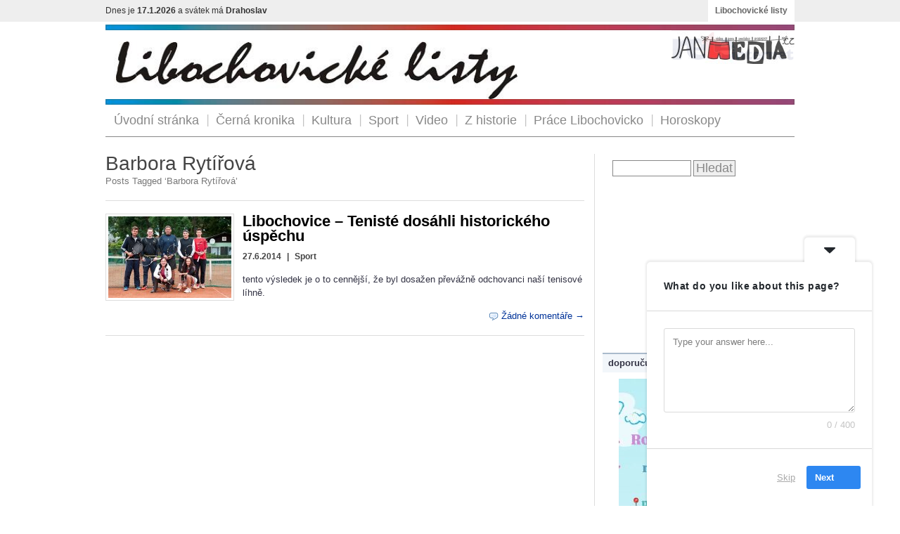

--- FILE ---
content_type: text/html; charset=UTF-8
request_url: http://libochovickelisty.cz/tema/barbora-rytirova
body_size: 13134
content:
<!DOCTYPE html PUBLIC "-//W3C//DTD XHTML 1.0 Transitional//EN" "http://www.w3.org/TR/xhtml1/DTD/xhtml1-transitional.dtd">
<html xmlns="http://www.w3.org/1999/xhtml" dir="ltr">

<head profile="http://gmpg.org/xfn/11">
	<meta http-equiv="Content-Type" content="text/html; charset=UTF-8" />
	<link rel="stylesheet" href="http://libochovickelisty.cz/wp-content/themes/simple-magazine/style.css" type="text/css" media="screen" />
	<link rel="pingback" href="http://libochovickelisty.cz/xmlrpc.php" />
	<link rel="alternate" type="application/rss+xml" title="Libochovické listy RSS Feed" href="http://libochovickelisty.cz/feed" />
	
	<style>img:is([sizes="auto" i], [sizes^="auto," i]) { contain-intrinsic-size: 3000px 1500px }</style>
	
		<!-- All in One SEO 4.8.7 - aioseo.com -->
		<title>Barbora Rytířová - Libochovické listy</title>
	<meta name="robots" content="max-image-preview:large" />
	<link rel="canonical" href="http://libochovickelisty.cz/tema/barbora-rytirova" />
	<meta name="generator" content="All in One SEO (AIOSEO) 4.8.7" />
		<script type="application/ld+json" class="aioseo-schema">
			{"@context":"https:\/\/schema.org","@graph":[{"@type":"BreadcrumbList","@id":"http:\/\/libochovickelisty.cz\/tema\/barbora-rytirova#breadcrumblist","itemListElement":[{"@type":"ListItem","@id":"http:\/\/libochovickelisty.cz#listItem","position":1,"name":"Home","item":"http:\/\/libochovickelisty.cz","nextItem":{"@type":"ListItem","@id":"http:\/\/libochovickelisty.cz\/tema\/barbora-rytirova#listItem","name":"Barbora Ryt\u00ed\u0159ov\u00e1"}},{"@type":"ListItem","@id":"http:\/\/libochovickelisty.cz\/tema\/barbora-rytirova#listItem","position":2,"name":"Barbora Ryt\u00ed\u0159ov\u00e1","previousItem":{"@type":"ListItem","@id":"http:\/\/libochovickelisty.cz#listItem","name":"Home"}}]},{"@type":"CollectionPage","@id":"http:\/\/libochovickelisty.cz\/tema\/barbora-rytirova#collectionpage","url":"http:\/\/libochovickelisty.cz\/tema\/barbora-rytirova","name":"Barbora Ryt\u00ed\u0159ov\u00e1 - Libochovick\u00e9 listy","inLanguage":"cs-CZ","isPartOf":{"@id":"http:\/\/libochovickelisty.cz\/#website"},"breadcrumb":{"@id":"http:\/\/libochovickelisty.cz\/tema\/barbora-rytirova#breadcrumblist"}},{"@type":"Organization","@id":"http:\/\/libochovickelisty.cz\/#organization","name":"Libochovick\u00e9 listy","description":"co je nov\u00e9ho na Libochovicku","url":"http:\/\/libochovickelisty.cz\/"},{"@type":"WebSite","@id":"http:\/\/libochovickelisty.cz\/#website","url":"http:\/\/libochovickelisty.cz\/","name":"Libochovick\u00e9 listy","description":"co je nov\u00e9ho na Libochovicku","inLanguage":"cs-CZ","publisher":{"@id":"http:\/\/libochovickelisty.cz\/#organization"}}]}
		</script>
		<!-- All in One SEO -->

<link rel="alternate" type="application/rss+xml" title="Libochovické listy &raquo; RSS pro štítek Barbora Rytířová" href="http://libochovickelisty.cz/tema/barbora-rytirova/feed" />
		<!-- This site uses the Google Analytics by MonsterInsights plugin v9.8.0 - Using Analytics tracking - https://www.monsterinsights.com/ -->
							<script src="//www.googletagmanager.com/gtag/js?id=G-VZ1KP0RKQH"  data-cfasync="false" data-wpfc-render="false" type="text/javascript" async></script>
			<script data-cfasync="false" data-wpfc-render="false" type="text/javascript">
				var mi_version = '9.8.0';
				var mi_track_user = true;
				var mi_no_track_reason = '';
								var MonsterInsightsDefaultLocations = {"page_location":"http:\/\/libochovickelisty.cz\/tema\/barbora-rytirova\/"};
								if ( typeof MonsterInsightsPrivacyGuardFilter === 'function' ) {
					var MonsterInsightsLocations = (typeof MonsterInsightsExcludeQuery === 'object') ? MonsterInsightsPrivacyGuardFilter( MonsterInsightsExcludeQuery ) : MonsterInsightsPrivacyGuardFilter( MonsterInsightsDefaultLocations );
				} else {
					var MonsterInsightsLocations = (typeof MonsterInsightsExcludeQuery === 'object') ? MonsterInsightsExcludeQuery : MonsterInsightsDefaultLocations;
				}

								var disableStrs = [
										'ga-disable-G-VZ1KP0RKQH',
									];

				/* Function to detect opted out users */
				function __gtagTrackerIsOptedOut() {
					for (var index = 0; index < disableStrs.length; index++) {
						if (document.cookie.indexOf(disableStrs[index] + '=true') > -1) {
							return true;
						}
					}

					return false;
				}

				/* Disable tracking if the opt-out cookie exists. */
				if (__gtagTrackerIsOptedOut()) {
					for (var index = 0; index < disableStrs.length; index++) {
						window[disableStrs[index]] = true;
					}
				}

				/* Opt-out function */
				function __gtagTrackerOptout() {
					for (var index = 0; index < disableStrs.length; index++) {
						document.cookie = disableStrs[index] + '=true; expires=Thu, 31 Dec 2099 23:59:59 UTC; path=/';
						window[disableStrs[index]] = true;
					}
				}

				if ('undefined' === typeof gaOptout) {
					function gaOptout() {
						__gtagTrackerOptout();
					}
				}
								window.dataLayer = window.dataLayer || [];

				window.MonsterInsightsDualTracker = {
					helpers: {},
					trackers: {},
				};
				if (mi_track_user) {
					function __gtagDataLayer() {
						dataLayer.push(arguments);
					}

					function __gtagTracker(type, name, parameters) {
						if (!parameters) {
							parameters = {};
						}

						if (parameters.send_to) {
							__gtagDataLayer.apply(null, arguments);
							return;
						}

						if (type === 'event') {
														parameters.send_to = monsterinsights_frontend.v4_id;
							var hookName = name;
							if (typeof parameters['event_category'] !== 'undefined') {
								hookName = parameters['event_category'] + ':' + name;
							}

							if (typeof MonsterInsightsDualTracker.trackers[hookName] !== 'undefined') {
								MonsterInsightsDualTracker.trackers[hookName](parameters);
							} else {
								__gtagDataLayer('event', name, parameters);
							}
							
						} else {
							__gtagDataLayer.apply(null, arguments);
						}
					}

					__gtagTracker('js', new Date());
					__gtagTracker('set', {
						'developer_id.dZGIzZG': true,
											});
					if ( MonsterInsightsLocations.page_location ) {
						__gtagTracker('set', MonsterInsightsLocations);
					}
										__gtagTracker('config', 'G-VZ1KP0RKQH', {"forceSSL":"true"} );
										window.gtag = __gtagTracker;										(function () {
						/* https://developers.google.com/analytics/devguides/collection/analyticsjs/ */
						/* ga and __gaTracker compatibility shim. */
						var noopfn = function () {
							return null;
						};
						var newtracker = function () {
							return new Tracker();
						};
						var Tracker = function () {
							return null;
						};
						var p = Tracker.prototype;
						p.get = noopfn;
						p.set = noopfn;
						p.send = function () {
							var args = Array.prototype.slice.call(arguments);
							args.unshift('send');
							__gaTracker.apply(null, args);
						};
						var __gaTracker = function () {
							var len = arguments.length;
							if (len === 0) {
								return;
							}
							var f = arguments[len - 1];
							if (typeof f !== 'object' || f === null || typeof f.hitCallback !== 'function') {
								if ('send' === arguments[0]) {
									var hitConverted, hitObject = false, action;
									if ('event' === arguments[1]) {
										if ('undefined' !== typeof arguments[3]) {
											hitObject = {
												'eventAction': arguments[3],
												'eventCategory': arguments[2],
												'eventLabel': arguments[4],
												'value': arguments[5] ? arguments[5] : 1,
											}
										}
									}
									if ('pageview' === arguments[1]) {
										if ('undefined' !== typeof arguments[2]) {
											hitObject = {
												'eventAction': 'page_view',
												'page_path': arguments[2],
											}
										}
									}
									if (typeof arguments[2] === 'object') {
										hitObject = arguments[2];
									}
									if (typeof arguments[5] === 'object') {
										Object.assign(hitObject, arguments[5]);
									}
									if ('undefined' !== typeof arguments[1].hitType) {
										hitObject = arguments[1];
										if ('pageview' === hitObject.hitType) {
											hitObject.eventAction = 'page_view';
										}
									}
									if (hitObject) {
										action = 'timing' === arguments[1].hitType ? 'timing_complete' : hitObject.eventAction;
										hitConverted = mapArgs(hitObject);
										__gtagTracker('event', action, hitConverted);
									}
								}
								return;
							}

							function mapArgs(args) {
								var arg, hit = {};
								var gaMap = {
									'eventCategory': 'event_category',
									'eventAction': 'event_action',
									'eventLabel': 'event_label',
									'eventValue': 'event_value',
									'nonInteraction': 'non_interaction',
									'timingCategory': 'event_category',
									'timingVar': 'name',
									'timingValue': 'value',
									'timingLabel': 'event_label',
									'page': 'page_path',
									'location': 'page_location',
									'title': 'page_title',
									'referrer' : 'page_referrer',
								};
								for (arg in args) {
																		if (!(!args.hasOwnProperty(arg) || !gaMap.hasOwnProperty(arg))) {
										hit[gaMap[arg]] = args[arg];
									} else {
										hit[arg] = args[arg];
									}
								}
								return hit;
							}

							try {
								f.hitCallback();
							} catch (ex) {
							}
						};
						__gaTracker.create = newtracker;
						__gaTracker.getByName = newtracker;
						__gaTracker.getAll = function () {
							return [];
						};
						__gaTracker.remove = noopfn;
						__gaTracker.loaded = true;
						window['__gaTracker'] = __gaTracker;
					})();
									} else {
										console.log("");
					(function () {
						function __gtagTracker() {
							return null;
						}

						window['__gtagTracker'] = __gtagTracker;
						window['gtag'] = __gtagTracker;
					})();
									}
			</script>
			
							<!-- / Google Analytics by MonsterInsights -->
		<script type="text/javascript">
/* <![CDATA[ */
window._wpemojiSettings = {"baseUrl":"https:\/\/s.w.org\/images\/core\/emoji\/16.0.1\/72x72\/","ext":".png","svgUrl":"https:\/\/s.w.org\/images\/core\/emoji\/16.0.1\/svg\/","svgExt":".svg","source":{"concatemoji":"http:\/\/libochovickelisty.cz\/wp-includes\/js\/wp-emoji-release.min.js?ver=6.8.2"}};
/*! This file is auto-generated */
!function(s,n){var o,i,e;function c(e){try{var t={supportTests:e,timestamp:(new Date).valueOf()};sessionStorage.setItem(o,JSON.stringify(t))}catch(e){}}function p(e,t,n){e.clearRect(0,0,e.canvas.width,e.canvas.height),e.fillText(t,0,0);var t=new Uint32Array(e.getImageData(0,0,e.canvas.width,e.canvas.height).data),a=(e.clearRect(0,0,e.canvas.width,e.canvas.height),e.fillText(n,0,0),new Uint32Array(e.getImageData(0,0,e.canvas.width,e.canvas.height).data));return t.every(function(e,t){return e===a[t]})}function u(e,t){e.clearRect(0,0,e.canvas.width,e.canvas.height),e.fillText(t,0,0);for(var n=e.getImageData(16,16,1,1),a=0;a<n.data.length;a++)if(0!==n.data[a])return!1;return!0}function f(e,t,n,a){switch(t){case"flag":return n(e,"\ud83c\udff3\ufe0f\u200d\u26a7\ufe0f","\ud83c\udff3\ufe0f\u200b\u26a7\ufe0f")?!1:!n(e,"\ud83c\udde8\ud83c\uddf6","\ud83c\udde8\u200b\ud83c\uddf6")&&!n(e,"\ud83c\udff4\udb40\udc67\udb40\udc62\udb40\udc65\udb40\udc6e\udb40\udc67\udb40\udc7f","\ud83c\udff4\u200b\udb40\udc67\u200b\udb40\udc62\u200b\udb40\udc65\u200b\udb40\udc6e\u200b\udb40\udc67\u200b\udb40\udc7f");case"emoji":return!a(e,"\ud83e\udedf")}return!1}function g(e,t,n,a){var r="undefined"!=typeof WorkerGlobalScope&&self instanceof WorkerGlobalScope?new OffscreenCanvas(300,150):s.createElement("canvas"),o=r.getContext("2d",{willReadFrequently:!0}),i=(o.textBaseline="top",o.font="600 32px Arial",{});return e.forEach(function(e){i[e]=t(o,e,n,a)}),i}function t(e){var t=s.createElement("script");t.src=e,t.defer=!0,s.head.appendChild(t)}"undefined"!=typeof Promise&&(o="wpEmojiSettingsSupports",i=["flag","emoji"],n.supports={everything:!0,everythingExceptFlag:!0},e=new Promise(function(e){s.addEventListener("DOMContentLoaded",e,{once:!0})}),new Promise(function(t){var n=function(){try{var e=JSON.parse(sessionStorage.getItem(o));if("object"==typeof e&&"number"==typeof e.timestamp&&(new Date).valueOf()<e.timestamp+604800&&"object"==typeof e.supportTests)return e.supportTests}catch(e){}return null}();if(!n){if("undefined"!=typeof Worker&&"undefined"!=typeof OffscreenCanvas&&"undefined"!=typeof URL&&URL.createObjectURL&&"undefined"!=typeof Blob)try{var e="postMessage("+g.toString()+"("+[JSON.stringify(i),f.toString(),p.toString(),u.toString()].join(",")+"));",a=new Blob([e],{type:"text/javascript"}),r=new Worker(URL.createObjectURL(a),{name:"wpTestEmojiSupports"});return void(r.onmessage=function(e){c(n=e.data),r.terminate(),t(n)})}catch(e){}c(n=g(i,f,p,u))}t(n)}).then(function(e){for(var t in e)n.supports[t]=e[t],n.supports.everything=n.supports.everything&&n.supports[t],"flag"!==t&&(n.supports.everythingExceptFlag=n.supports.everythingExceptFlag&&n.supports[t]);n.supports.everythingExceptFlag=n.supports.everythingExceptFlag&&!n.supports.flag,n.DOMReady=!1,n.readyCallback=function(){n.DOMReady=!0}}).then(function(){return e}).then(function(){var e;n.supports.everything||(n.readyCallback(),(e=n.source||{}).concatemoji?t(e.concatemoji):e.wpemoji&&e.twemoji&&(t(e.twemoji),t(e.wpemoji)))}))}((window,document),window._wpemojiSettings);
/* ]]> */
</script>
<link rel='stylesheet' id='dashicons-css' href='http://libochovickelisty.cz/wp-includes/css/dashicons.min.css?ver=6.8.2' type='text/css' media='all' />
<link rel='stylesheet' id='thickbox-css' href='http://libochovickelisty.cz/wp-includes/js/thickbox/thickbox.css?ver=6.8.2' type='text/css' media='all' />
<link rel='stylesheet' id='fancy-slideshow-css' href='http://libochovickelisty.cz/wp-content/plugins/sponsors-slideshow-widget/style.css?ver=2.4.3' type='text/css' media='all' />
<style id='fancy-slideshow-inline-css' type='text/css'>
#fancy-slideshow-3, #fancy-slideshow-3 img { max-height: 80px;max-width: 268px; }#fancy-slideshow-shortcode-3, #fancy-slideshow-container-3 { max-width: 268px;}
#fancy-slideshow-3-container.text-slideshow, #fancy-slideshow-3-container.text-slideshow .fancy-slideshow { height: 80px; }
#fancy-slideshow-3-container .featured-post {max-height: 26.666666666667px !important; }

#fancy-slideshow-shortcode-3.nav-thumbs {}
#fancy-slideshow-6, #fancy-slideshow-6 img { max-height: 350px;max-width: 248px; }#fancy-slideshow-shortcode-6, #fancy-slideshow-container-6 { max-width: 248px;}
#fancy-slideshow-6-container.text-slideshow, #fancy-slideshow-6-container.text-slideshow .fancy-slideshow { height: 350px; }
#fancy-slideshow-6-container .featured-post {max-height: 116.66666666667px !important; }

#fancy-slideshow-shortcode-6.nav-thumbs {}
#fancy-slideshow-9, #fancy-slideshow-9 img { max-height: 520px; }
#fancy-slideshow-9-container.text-slideshow, #fancy-slideshow-9-container.text-slideshow .fancy-slideshow { height: 520px; }
#fancy-slideshow-9-container .featured-post {max-height: 173.33333333333px !important; }

#fancy-slideshow-shortcode-9.nav-thumbs {}
</style>
<style id='wp-emoji-styles-inline-css' type='text/css'>

	img.wp-smiley, img.emoji {
		display: inline !important;
		border: none !important;
		box-shadow: none !important;
		height: 1em !important;
		width: 1em !important;
		margin: 0 0.07em !important;
		vertical-align: -0.1em !important;
		background: none !important;
		padding: 0 !important;
	}
</style>
<link rel='stylesheet' id='wp-block-library-css' href='http://libochovickelisty.cz/wp-includes/css/dist/block-library/style.min.css?ver=6.8.2' type='text/css' media='all' />
<style id='classic-theme-styles-inline-css' type='text/css'>
/*! This file is auto-generated */
.wp-block-button__link{color:#fff;background-color:#32373c;border-radius:9999px;box-shadow:none;text-decoration:none;padding:calc(.667em + 2px) calc(1.333em + 2px);font-size:1.125em}.wp-block-file__button{background:#32373c;color:#fff;text-decoration:none}
</style>
<style id='global-styles-inline-css' type='text/css'>
:root{--wp--preset--aspect-ratio--square: 1;--wp--preset--aspect-ratio--4-3: 4/3;--wp--preset--aspect-ratio--3-4: 3/4;--wp--preset--aspect-ratio--3-2: 3/2;--wp--preset--aspect-ratio--2-3: 2/3;--wp--preset--aspect-ratio--16-9: 16/9;--wp--preset--aspect-ratio--9-16: 9/16;--wp--preset--color--black: #000000;--wp--preset--color--cyan-bluish-gray: #abb8c3;--wp--preset--color--white: #ffffff;--wp--preset--color--pale-pink: #f78da7;--wp--preset--color--vivid-red: #cf2e2e;--wp--preset--color--luminous-vivid-orange: #ff6900;--wp--preset--color--luminous-vivid-amber: #fcb900;--wp--preset--color--light-green-cyan: #7bdcb5;--wp--preset--color--vivid-green-cyan: #00d084;--wp--preset--color--pale-cyan-blue: #8ed1fc;--wp--preset--color--vivid-cyan-blue: #0693e3;--wp--preset--color--vivid-purple: #9b51e0;--wp--preset--gradient--vivid-cyan-blue-to-vivid-purple: linear-gradient(135deg,rgba(6,147,227,1) 0%,rgb(155,81,224) 100%);--wp--preset--gradient--light-green-cyan-to-vivid-green-cyan: linear-gradient(135deg,rgb(122,220,180) 0%,rgb(0,208,130) 100%);--wp--preset--gradient--luminous-vivid-amber-to-luminous-vivid-orange: linear-gradient(135deg,rgba(252,185,0,1) 0%,rgba(255,105,0,1) 100%);--wp--preset--gradient--luminous-vivid-orange-to-vivid-red: linear-gradient(135deg,rgba(255,105,0,1) 0%,rgb(207,46,46) 100%);--wp--preset--gradient--very-light-gray-to-cyan-bluish-gray: linear-gradient(135deg,rgb(238,238,238) 0%,rgb(169,184,195) 100%);--wp--preset--gradient--cool-to-warm-spectrum: linear-gradient(135deg,rgb(74,234,220) 0%,rgb(151,120,209) 20%,rgb(207,42,186) 40%,rgb(238,44,130) 60%,rgb(251,105,98) 80%,rgb(254,248,76) 100%);--wp--preset--gradient--blush-light-purple: linear-gradient(135deg,rgb(255,206,236) 0%,rgb(152,150,240) 100%);--wp--preset--gradient--blush-bordeaux: linear-gradient(135deg,rgb(254,205,165) 0%,rgb(254,45,45) 50%,rgb(107,0,62) 100%);--wp--preset--gradient--luminous-dusk: linear-gradient(135deg,rgb(255,203,112) 0%,rgb(199,81,192) 50%,rgb(65,88,208) 100%);--wp--preset--gradient--pale-ocean: linear-gradient(135deg,rgb(255,245,203) 0%,rgb(182,227,212) 50%,rgb(51,167,181) 100%);--wp--preset--gradient--electric-grass: linear-gradient(135deg,rgb(202,248,128) 0%,rgb(113,206,126) 100%);--wp--preset--gradient--midnight: linear-gradient(135deg,rgb(2,3,129) 0%,rgb(40,116,252) 100%);--wp--preset--font-size--small: 13px;--wp--preset--font-size--medium: 20px;--wp--preset--font-size--large: 36px;--wp--preset--font-size--x-large: 42px;--wp--preset--spacing--20: 0.44rem;--wp--preset--spacing--30: 0.67rem;--wp--preset--spacing--40: 1rem;--wp--preset--spacing--50: 1.5rem;--wp--preset--spacing--60: 2.25rem;--wp--preset--spacing--70: 3.38rem;--wp--preset--spacing--80: 5.06rem;--wp--preset--shadow--natural: 6px 6px 9px rgba(0, 0, 0, 0.2);--wp--preset--shadow--deep: 12px 12px 50px rgba(0, 0, 0, 0.4);--wp--preset--shadow--sharp: 6px 6px 0px rgba(0, 0, 0, 0.2);--wp--preset--shadow--outlined: 6px 6px 0px -3px rgba(255, 255, 255, 1), 6px 6px rgba(0, 0, 0, 1);--wp--preset--shadow--crisp: 6px 6px 0px rgba(0, 0, 0, 1);}:where(.is-layout-flex){gap: 0.5em;}:where(.is-layout-grid){gap: 0.5em;}body .is-layout-flex{display: flex;}.is-layout-flex{flex-wrap: wrap;align-items: center;}.is-layout-flex > :is(*, div){margin: 0;}body .is-layout-grid{display: grid;}.is-layout-grid > :is(*, div){margin: 0;}:where(.wp-block-columns.is-layout-flex){gap: 2em;}:where(.wp-block-columns.is-layout-grid){gap: 2em;}:where(.wp-block-post-template.is-layout-flex){gap: 1.25em;}:where(.wp-block-post-template.is-layout-grid){gap: 1.25em;}.has-black-color{color: var(--wp--preset--color--black) !important;}.has-cyan-bluish-gray-color{color: var(--wp--preset--color--cyan-bluish-gray) !important;}.has-white-color{color: var(--wp--preset--color--white) !important;}.has-pale-pink-color{color: var(--wp--preset--color--pale-pink) !important;}.has-vivid-red-color{color: var(--wp--preset--color--vivid-red) !important;}.has-luminous-vivid-orange-color{color: var(--wp--preset--color--luminous-vivid-orange) !important;}.has-luminous-vivid-amber-color{color: var(--wp--preset--color--luminous-vivid-amber) !important;}.has-light-green-cyan-color{color: var(--wp--preset--color--light-green-cyan) !important;}.has-vivid-green-cyan-color{color: var(--wp--preset--color--vivid-green-cyan) !important;}.has-pale-cyan-blue-color{color: var(--wp--preset--color--pale-cyan-blue) !important;}.has-vivid-cyan-blue-color{color: var(--wp--preset--color--vivid-cyan-blue) !important;}.has-vivid-purple-color{color: var(--wp--preset--color--vivid-purple) !important;}.has-black-background-color{background-color: var(--wp--preset--color--black) !important;}.has-cyan-bluish-gray-background-color{background-color: var(--wp--preset--color--cyan-bluish-gray) !important;}.has-white-background-color{background-color: var(--wp--preset--color--white) !important;}.has-pale-pink-background-color{background-color: var(--wp--preset--color--pale-pink) !important;}.has-vivid-red-background-color{background-color: var(--wp--preset--color--vivid-red) !important;}.has-luminous-vivid-orange-background-color{background-color: var(--wp--preset--color--luminous-vivid-orange) !important;}.has-luminous-vivid-amber-background-color{background-color: var(--wp--preset--color--luminous-vivid-amber) !important;}.has-light-green-cyan-background-color{background-color: var(--wp--preset--color--light-green-cyan) !important;}.has-vivid-green-cyan-background-color{background-color: var(--wp--preset--color--vivid-green-cyan) !important;}.has-pale-cyan-blue-background-color{background-color: var(--wp--preset--color--pale-cyan-blue) !important;}.has-vivid-cyan-blue-background-color{background-color: var(--wp--preset--color--vivid-cyan-blue) !important;}.has-vivid-purple-background-color{background-color: var(--wp--preset--color--vivid-purple) !important;}.has-black-border-color{border-color: var(--wp--preset--color--black) !important;}.has-cyan-bluish-gray-border-color{border-color: var(--wp--preset--color--cyan-bluish-gray) !important;}.has-white-border-color{border-color: var(--wp--preset--color--white) !important;}.has-pale-pink-border-color{border-color: var(--wp--preset--color--pale-pink) !important;}.has-vivid-red-border-color{border-color: var(--wp--preset--color--vivid-red) !important;}.has-luminous-vivid-orange-border-color{border-color: var(--wp--preset--color--luminous-vivid-orange) !important;}.has-luminous-vivid-amber-border-color{border-color: var(--wp--preset--color--luminous-vivid-amber) !important;}.has-light-green-cyan-border-color{border-color: var(--wp--preset--color--light-green-cyan) !important;}.has-vivid-green-cyan-border-color{border-color: var(--wp--preset--color--vivid-green-cyan) !important;}.has-pale-cyan-blue-border-color{border-color: var(--wp--preset--color--pale-cyan-blue) !important;}.has-vivid-cyan-blue-border-color{border-color: var(--wp--preset--color--vivid-cyan-blue) !important;}.has-vivid-purple-border-color{border-color: var(--wp--preset--color--vivid-purple) !important;}.has-vivid-cyan-blue-to-vivid-purple-gradient-background{background: var(--wp--preset--gradient--vivid-cyan-blue-to-vivid-purple) !important;}.has-light-green-cyan-to-vivid-green-cyan-gradient-background{background: var(--wp--preset--gradient--light-green-cyan-to-vivid-green-cyan) !important;}.has-luminous-vivid-amber-to-luminous-vivid-orange-gradient-background{background: var(--wp--preset--gradient--luminous-vivid-amber-to-luminous-vivid-orange) !important;}.has-luminous-vivid-orange-to-vivid-red-gradient-background{background: var(--wp--preset--gradient--luminous-vivid-orange-to-vivid-red) !important;}.has-very-light-gray-to-cyan-bluish-gray-gradient-background{background: var(--wp--preset--gradient--very-light-gray-to-cyan-bluish-gray) !important;}.has-cool-to-warm-spectrum-gradient-background{background: var(--wp--preset--gradient--cool-to-warm-spectrum) !important;}.has-blush-light-purple-gradient-background{background: var(--wp--preset--gradient--blush-light-purple) !important;}.has-blush-bordeaux-gradient-background{background: var(--wp--preset--gradient--blush-bordeaux) !important;}.has-luminous-dusk-gradient-background{background: var(--wp--preset--gradient--luminous-dusk) !important;}.has-pale-ocean-gradient-background{background: var(--wp--preset--gradient--pale-ocean) !important;}.has-electric-grass-gradient-background{background: var(--wp--preset--gradient--electric-grass) !important;}.has-midnight-gradient-background{background: var(--wp--preset--gradient--midnight) !important;}.has-small-font-size{font-size: var(--wp--preset--font-size--small) !important;}.has-medium-font-size{font-size: var(--wp--preset--font-size--medium) !important;}.has-large-font-size{font-size: var(--wp--preset--font-size--large) !important;}.has-x-large-font-size{font-size: var(--wp--preset--font-size--x-large) !important;}
:where(.wp-block-post-template.is-layout-flex){gap: 1.25em;}:where(.wp-block-post-template.is-layout-grid){gap: 1.25em;}
:where(.wp-block-columns.is-layout-flex){gap: 2em;}:where(.wp-block-columns.is-layout-grid){gap: 2em;}
:root :where(.wp-block-pullquote){font-size: 1.5em;line-height: 1.6;}
</style>
<link rel='stylesheet' id='wp-postratings-css' href='http://libochovickelisty.cz/wp-content/plugins/wp-postratings/css/postratings-css.css?ver=1.91.2' type='text/css' media='all' />
<link rel='stylesheet' id='crp-style-rounded-thumbs-css' href='http://libochovickelisty.cz/wp-content/plugins/contextual-related-posts/css/rounded-thumbs.min.css?ver=4.1.0' type='text/css' media='all' />
<style id='crp-style-rounded-thumbs-inline-css' type='text/css'>

			.crp_related.crp-rounded-thumbs a {
				width: 60px;
                height: 45px;
				text-decoration: none;
			}
			.crp_related.crp-rounded-thumbs img {
				max-width: 60px;
				margin: auto;
			}
			.crp_related.crp-rounded-thumbs .crp_title {
				width: 100%;
			}
			
</style>
<link rel='stylesheet' id='slb_core-css' href='http://libochovickelisty.cz/wp-content/plugins/simple-lightbox/client/css/app.css?ver=2.9.4' type='text/css' media='all' />
<script type="text/javascript" src="http://libochovickelisty.cz/wp-includes/js/jquery/jquery.min.js?ver=3.7.1" id="jquery-core-js"></script>
<script type="text/javascript" src="http://libochovickelisty.cz/wp-includes/js/jquery/jquery-migrate.min.js?ver=3.4.1" id="jquery-migrate-js"></script>
<script type="text/javascript" id="thickbox-js-extra">
/* <![CDATA[ */
var thickboxL10n = {"next":"N\u00e1sleduj\u00edc\u00ed >","prev":"< P\u0159edchoz\u00ed","image":"Obr\u00e1zek","of":"z celkem","close":"Zav\u0159\u00edt","noiframes":"Tato funkce WordPressu vy\u017eaduje pou\u017eit\u00ed vnit\u0159n\u00edch r\u00e1m\u016f (iframe), kter\u00e9 v\u0161ak patrn\u011b nem\u00e1te povoleny nebo je v\u00e1\u0161 prohl\u00ed\u017ee\u010d v\u016fbec nepodporuje.","loadingAnimation":"http:\/\/libochovickelisty.cz\/wp-includes\/js\/thickbox\/loadingAnimation.gif"};
/* ]]> */
</script>
<script type="text/javascript" src="http://libochovickelisty.cz/wp-includes/js/thickbox/thickbox.js?ver=3.1-20121105" id="thickbox-js"></script>
<script type="text/javascript" src="http://libochovickelisty.cz/wp-content/plugins/sponsors-slideshow-widget/js/jquery.cycle2.min.js?ver=2.65" id="jquery_cycle2-js"></script>
<script type="text/javascript" src="http://libochovickelisty.cz/wp-content/plugins/sponsors-slideshow-widget/js/jquery.cycle2.carousel.min.js?ver=2.65" id="jquery_cycle2_carousel-js"></script>
<script type="text/javascript" src="http://libochovickelisty.cz/wp-content/plugins/sponsors-slideshow-widget/js/jquery.cycle2.flip.min.js?ver=2.65" id="jquery_cycle2_flip-js"></script>
<script type="text/javascript" src="http://libochovickelisty.cz/wp-content/plugins/sponsors-slideshow-widget/js/jquery.cycle2.scrollVert.min.js?ver=2.65" id="jquery_cycle2_scrollVert-js"></script>
<script type="text/javascript" src="http://libochovickelisty.cz/wp-content/plugins/sponsors-slideshow-widget/js/jquery.cycle2.shuffle.min.js?ver=2.65" id="jquery_cycle2_shuffle-js"></script>
<script type="text/javascript" src="http://libochovickelisty.cz/wp-content/plugins/sponsors-slideshow-widget/js/jquery.cycle2.tile.min.js?ver=2.65" id="jquery_cycle2_tile-js"></script>
<script type="text/javascript" src="http://libochovickelisty.cz/wp-content/plugins/sponsors-slideshow-widget/js/jquery.cycle2.caption2.min.js?ver=2.65" id="jquery_cycle2_caption2-js"></script>
<script type="text/javascript" src="http://libochovickelisty.cz/wp-content/plugins/sponsors-slideshow-widget/js/jquery.cycle2.swipe.min.js?ver=2.65" id="jquery_cycle2_swipe-js"></script>
<script type="text/javascript" src="http://libochovickelisty.cz/wp-content/plugins/sponsors-slideshow-widget/js/jquery.easing.1.3.js?ver=2.65" id="jquery_easing-js"></script>
<script type="text/javascript" src="http://libochovickelisty.cz/wp-content/plugins/google-analytics-for-wordpress/assets/js/frontend-gtag.min.js?ver=9.8.0" id="monsterinsights-frontend-script-js" async="async" data-wp-strategy="async"></script>
<script data-cfasync="false" data-wpfc-render="false" type="text/javascript" id='monsterinsights-frontend-script-js-extra'>/* <![CDATA[ */
var monsterinsights_frontend = {"js_events_tracking":"true","download_extensions":"doc,pdf,ppt,zip,xls,docx,pptx,xlsx","inbound_paths":"[]","home_url":"http:\/\/libochovickelisty.cz","hash_tracking":"false","v4_id":"G-VZ1KP0RKQH"};/* ]]> */
</script>
<link rel="https://api.w.org/" href="http://libochovickelisty.cz/wp-json/" /><link rel="alternate" title="JSON" type="application/json" href="http://libochovickelisty.cz/wp-json/wp/v2/tags/188" /><link rel="EditURI" type="application/rsd+xml" title="RSD" href="http://libochovickelisty.cz/xmlrpc.php?rsd" />
<meta name="generator" content="WordPress 6.8.2" />
<style data-context="foundation-flickity-css">/*! Flickity v2.0.2
http://flickity.metafizzy.co
---------------------------------------------- */.flickity-enabled{position:relative}.flickity-enabled:focus{outline:0}.flickity-viewport{overflow:hidden;position:relative;height:100%}.flickity-slider{position:absolute;width:100%;height:100%}.flickity-enabled.is-draggable{-webkit-tap-highlight-color:transparent;tap-highlight-color:transparent;-webkit-user-select:none;-moz-user-select:none;-ms-user-select:none;user-select:none}.flickity-enabled.is-draggable .flickity-viewport{cursor:move;cursor:-webkit-grab;cursor:grab}.flickity-enabled.is-draggable .flickity-viewport.is-pointer-down{cursor:-webkit-grabbing;cursor:grabbing}.flickity-prev-next-button{position:absolute;top:50%;width:44px;height:44px;border:none;border-radius:50%;background:#fff;background:hsla(0,0%,100%,.75);cursor:pointer;-webkit-transform:translateY(-50%);transform:translateY(-50%)}.flickity-prev-next-button:hover{background:#fff}.flickity-prev-next-button:focus{outline:0;box-shadow:0 0 0 5px #09f}.flickity-prev-next-button:active{opacity:.6}.flickity-prev-next-button.previous{left:10px}.flickity-prev-next-button.next{right:10px}.flickity-rtl .flickity-prev-next-button.previous{left:auto;right:10px}.flickity-rtl .flickity-prev-next-button.next{right:auto;left:10px}.flickity-prev-next-button:disabled{opacity:.3;cursor:auto}.flickity-prev-next-button svg{position:absolute;left:20%;top:20%;width:60%;height:60%}.flickity-prev-next-button .arrow{fill:#333}.flickity-page-dots{position:absolute;width:100%;bottom:-25px;padding:0;margin:0;list-style:none;text-align:center;line-height:1}.flickity-rtl .flickity-page-dots{direction:rtl}.flickity-page-dots .dot{display:inline-block;width:10px;height:10px;margin:0 8px;background:#333;border-radius:50%;opacity:.25;cursor:pointer}.flickity-page-dots .dot.is-selected{opacity:1}</style><style>.ios7.web-app-mode.has-fixed header{ background-color: rgba(45,53,63,.88);}</style></head>

<body id="top">

<div id="network">
	<div class="center-wrapper">

		<div class="left" id="overview">Dnes je <strong>17.1.2026</strong>
 a svátek má <strong>Drahoslav</strong></div>
		
		<div class="right">

			<ul class="tabbed" id="network-tabs">
				<li class="current-tab"><a href="http://libochovickelisty.cz">Libochovické listy</a></li>
			</ul>

			<div class="clearer">&nbsp;</div>
		
		</div>
		
		<div class="clearer">&nbsp;</div>

	</div>
</div>

<div id="site">
	<div class="center-wrapper">

		<div id="header">
<img src="http://libochovickelisty.cz/wp-content/themes/simple-magazine/img/libochovicke-listy-cara.jpg" width="980" style="float:left;margin-top:4px;" />

<div class="section widget sponsors_slideshow_widget" id="sponsors-slideshow-9"><div id="fancy-slideshow-9-container" class="fancy-slideshow-container nav-none"><ul id="fancy-slideshow-9" class="fancy-slideshow slides cycle-slideshow links"
				data-cycle-fx="fade"
				data-cycle-swipe="true"
				data-cycle-swipe-fx="scrollHorz"
				data-cycle-slides=">li"
				data-cycle-pause-on-hover="true"
				data-cycle-speed="2000"
				data-cycle-timeout="2000"
				data-cycle-next="#fancy-slideshow-9-next"
				data-cycle-prev="#fancy-slideshow-9-prev"
				data-cycle-pager="#fancy-slideshow-nav-9"
				data-cycle-pager-template="<a href='#'></a>"
				data-cycle-random="0"
				data-cycle-overlay-template=""
				><li id='slideshow-9-slide-1' class='slide first-slide' data-cycle-title='' data-cycle-desc=''><a class="" href="http://www.janmedia.cz"  title="http://www.janmedia.cz" rel="nofollow"><img src="http://libochovickelisty.cz/wp-content/uploads/2020/10/JM_jogo-175x48.jpg" alt="http://www.janmedia.cz" title="http://www.janmedia.cz" /></a></li><li id='slideshow-9-slide-2' class='slide last-slide' data-cycle-title='' data-cycle-desc=''><a class="" href="http://www.rete.cz" target="_blank" title="http://www.rete.cz" rel="nofollow"><img src="http://libochovickelisty.cz/wp-content/uploads/2020/02/rete_internet_50mm-175x43.png" alt="http://www.rete.cz" title="http://www.rete.cz" /></a></li></ul></div></div>
		<script type='text/javascript'>
			jQuery(document).ready(function() {
				// Make overflow of slideshow container visible
				jQuery("#fancy-slideshow-9-container").css("overflow", "hidden");
				// Show navigation pager
				jQuery("#fancy-slideshow-nav-9").css("display", "inline-block");
					
				// fade-in navigation arrows on hover of slideshow container
				jQuery("#fancy-slideshow-9-container").hover(
					function() {
						jQuery("#fancy-slideshow-9-next").fadeIn("slow");
						jQuery("#fancy-slideshow-9-prev").fadeIn("slow");
					}
				);
					
				// fade-out navigation arrows when mouse leaves slideshow container
				jQuery("#fancy-slideshow-9-container").mouseleave(
					function() {
						jQuery("#fancy-slideshow-9-next").fadeOut("slow");
						jQuery("#fancy-slideshow-9-prev").fadeOut("slow");
					}
				);
			});

				
			jQuery('.cycle-slideshow').on('cycle-bootstrap', function(e, opts, API) {
				// add a new method to the C2 API: find image src tag 
				API.customGetImageSrc = function( slideOpts, opts, slideEl ) {
					return jQuery( slideEl ).find('img').attr('src');
				},
				// add a new method to the C2 API: find slide class
				API.customGetImageClass = function( slideOpts, opts, slideEl ) {
					return jQuery( slideEl ).attr('class');
				}
			});
		</script>
		
			<div id="site-title">
<h1>
  <a href="http://libochovickelisty.cz" title="Libochovické listy">
    <img src="http://libochovickelisty.cz/wp-content/themes/simple-magazine/img/libochovicke-listy-nazev-delsi.jpg" alt="Libochovické listy" width="574" style="float:left;margin-top:7px;margin-left:12px;" />
  </a>
</h1>

<img src="http://libochovickelisty.cz/wp-content/themes/simple-magazine/img/libochovicke-listy-cara.jpg" width="980" style="float:left;margin-top:0;" />
			</div>

			<div id="navigation">
				
				<div id="main-nav">

					<ul class="tabbed">
						<div class="menu-menu-container"><ul id="menu-menu" class="menu"><li id="menu-item-4" class="menu-item menu-item-type-custom menu-item-object-custom menu-item-home menu-item-4"><a href="http://libochovickelisty.cz/">Úvodní stránka</a></li>
<li id="menu-item-26" class="menu-item menu-item-type-taxonomy menu-item-object-category menu-item-26"><a href="http://libochovickelisty.cz/rubrika/cerna-kronika">Černá kronika</a></li>
<li id="menu-item-28" class="menu-item menu-item-type-taxonomy menu-item-object-category menu-item-28"><a href="http://libochovickelisty.cz/rubrika/kultura">Kultura</a></li>
<li id="menu-item-29" class="menu-item menu-item-type-taxonomy menu-item-object-category menu-item-29"><a href="http://libochovickelisty.cz/rubrika/sport">Sport</a></li>
<li id="menu-item-30" class="menu-item menu-item-type-taxonomy menu-item-object-category menu-item-30"><a href="http://libochovickelisty.cz/rubrika/video">Video</a></li>
<li id="menu-item-972" class="menu-item menu-item-type-taxonomy menu-item-object-category menu-item-972"><a href="http://libochovickelisty.cz/rubrika/z-historie">Z historie</a></li>
<li id="menu-item-1602" class="menu-item menu-item-type-post_type menu-item-object-page menu-item-1602"><a href="http://libochovickelisty.cz/aktualni-nabidky-prace-libochovicko">Práce Libochovicko</a></li>
<li id="menu-item-3720" class="menu-item menu-item-type-post_type menu-item-object-page menu-item-3720"><a href="http://libochovickelisty.cz/horoskopy">Horoskopy</a></li>
</ul></div>					</ul>

					<div class="clearer">&nbsp;</div>

				</div>

				
			</div>

		</div>

		<div class="main" id="main-two-columns">

			<div class="left" id="main-left">
		
 	   	  			<h1>Barbora Rytířová</h1>
			<div class="title-description">Posts Tagged &#8216;Barbora Rytířová&#8217;</div>
 	  

			
			<div class="archive-separator"></div>

					<div class="post">

   <a href="http://libochovickelisty.cz/sport/libochovice-teniste-dosahli-historickeho-uspechu" title="Libochovice &#8211; Tenisté dosáhli historického úspěchu" >
   <img width="175" height="116" src="http://libochovickelisty.cz/wp-content/uploads/2014/06/foto_tenis_2-175x116.jpg" class="alignleft wp-post-image" alt="" decoding="async" srcset="http://libochovickelisty.cz/wp-content/uploads/2014/06/foto_tenis_2-175x116.jpg 175w, http://libochovickelisty.cz/wp-content/uploads/2014/06/foto_tenis_2-300x199.jpg 300w, http://libochovickelisty.cz/wp-content/uploads/2014/06/foto_tenis_2-510x339.jpg 510w, http://libochovickelisty.cz/wp-content/uploads/2014/06/foto_tenis_2-270x179.jpg 270w" sizes="(max-width: 175px) 100vw, 175px" />   </a>

				<div class="post-title" id="post-1053">
					<h2><a href="http://libochovickelisty.cz/sport/libochovice-teniste-dosahli-historickeho-uspechu" rel="bookmark" title="Trvalý odkaz na Libochovice &#8211; Tenisté dosáhli historického úspěchu">Libochovice &#8211; Tenisté dosáhli historického úspěchu</a></h2>
				</div>

				<div class="post-date">
					<div class="left">27.6.2014 <!-- by Red  --><span class="text-separator">|</span> <a href="http://libochovickelisty.cz/rubrika/sport" rel="category tag">Sport</a></div>
					<div class="clearer">&nbsp;</div>
				</div>

				<div class="post-body">
<p> tento výsledek je o to cennější, že byl dosažen převážně odchovanci  naší tenisové líhně.</p>
					<div class="right"><a href="http://libochovickelisty.cz/sport/libochovice-teniste-dosahli-historickeho-uspechu#respond" class="icon icon-comment" >Žádné komentáře &rarr;</a></div>
					<div class="clearer">&nbsp;</div>

				</div>

			</div>

			<div class="archive-separator"></div>

		
			
						</div>


                        <div class="left sidebar" id="sidebar-1">

<div class="section widget widget_search" id="search-2"><form role="search" method="get" id="searchform" action="http://libochovickelisty.cz/">
    <div><label class="screen-reader-text" for="s"></label>
        <input type="text" value="" name="s" id="s" />
        <input type="submit" id="searchsubmit" value="Hledat" />
    </div>
</form></div><div class="section widget widget_text" id="text-3">			<div class="textwidget"><iframe src="//www.facebook.com/plugins/likebox.php?href=https://www.facebook.com/libochovickelisty.cz&amp;width=270&amp;height=210&amp;show_faces=true&amp;colorscheme=light&amp;stream=false&amp;border_color&amp;header=true" scrolling="no" frameborder="0" style="border:none; overflow:hidden; width:100%; height:210px;" allowTransparency="true"></iframe></div>
		</div><div class="section widget widget_links" id="linkcat-11"><div class="section-title">doporučujeme dále</div>
	<ul class='xoxo blogroll'>
<li><a href="https://www.facebook.com/zmrzlinadubany/"><img src="http://libochovickelisty.cz/wp-content/uploads/2025/08/Obrazek-WhatsApp-2025-08-15-v-16.49.43_02a5880b-225x400.jpg" alt="dum" /></a></li>
<li><a href="https://www.zastavarnik.cz/"><img src="http://libochovickelisty.cz/wp-content/uploads/2021/11/Screen-Shot-07-27-21-at-07.31-AM-300x153-1-270x138.png" alt="http://www-feko-lt.cz" /></a></li>
<li><a href="http://www.dratprogram.cz/drateny-program"><img src="http://libochovickelisty.cz/wp-content/uploads/2014/03/logo-D-P-2-1-270x147.jpg" alt="http://www.dratprogram.cz/drateny-program" /></a></li>

	</ul>
</div>

                        </div>

			<div class="right sidebar" id="sidebar-2">


			</div>


			<div class="clearer">&nbsp;</div>

		</div>

		<div id="dashboard">

			<div class="column left" id="column-1">
				
				<div class="column-content">
				
					<div class="column-title">Libochovické listy.cz v mobilu</div>

					<p>Bleskové zpravodajství již brzy ve vašem mobilním telefonu.</p>

				</div>

			</div>

			<div class="column left" id="column-2">

				<div class="column-content">
				
					<div class="column-title">Dostaňte zprávu jako první</div>

					<ul class="plain-list">
						<li><a href="http://libochovickelisty.cz/feed" class="icon icon-feed">Zprávy v RSS</a></li>
						<li><a href="http://www.seznam.cz/pridej-zpravy?url=http://www.libochovickelisty.cz/rss/" class="icon icon-feed">Libochovické listy na Seznam.cz</a></li>
						<li><a href="https://www.facebook.com/pages/Polabsk%C3%A9-novinycz/388743207843075" class="icon icon-feed">Libochovické listy na Facebooku</a></li>
					</ul>

				</div>

			</div>

			<div class="column left" id="column-3">

				<div class="column-content">
				
					<div class="column-title">Reklama na Libochovické listy.cz</div>

					<p>Informace o možnostech inzerce vám rádi poskytneme na emailové adrese.</p>

					<p><a href="mailto:redakce@polabskenoviny.cz">redakce@polabskenoviny.cz</a></p>
				
				</div>

			</div>

			<div class="column right" id="column-4">

				<div class="column-content">
				
					<div class="column-title">Vaše zprávy</div>

					<p>Posílejte vaše články, postřehy a fotografie. Rádi je zveřejníme!</p>

					<p><a href="mailto:redakce@polabskenoviny.cz">redakce@polabskenoviny.cz</a></p>

				</div>

			</div>

			<div class="clearer">&nbsp;</div>

		</div>

		<div id="footer">

			<div class="left">&copy; 2026 Libochovické listy <span class="text-separator">|</span> <a href="#top">Zpět nahoru &uarr;</a></div>
			
			<div class="right"><a href="http://templates.arcsin.se/">WordPress Theme</a> by <a href="http://arcsin.se/">Arcsin</a></div>

			<div class="clearer">&nbsp;</div>

		</div>

	</div>
</div>

<script type="speculationrules">
{"prefetch":[{"source":"document","where":{"and":[{"href_matches":"\/*"},{"not":{"href_matches":["\/wp-*.php","\/wp-admin\/*","\/wp-content\/uploads\/*","\/wp-content\/*","\/wp-content\/plugins\/*","\/wp-content\/themes\/simple-magazine\/*","\/*\\?(.+)"]}},{"not":{"selector_matches":"a[rel~=\"nofollow\"]"}},{"not":{"selector_matches":".no-prefetch, .no-prefetch a"}}]},"eagerness":"conservative"}]}
</script>
<div style="clear:both;width:100%;text-align:center; font-size:11px; "><a target="_blank" title="WP2Social Auto Publish" href="https://xyzscripts.com/wordpress-plugins/facebook-auto-publish/compare" >WP2Social Auto Publish</a> Powered By : <a target="_blank" title="PHP Scripts & Programs" href="http://www.xyzscripts.com" >XYZScripts.com</a></div><!-- Powered by WPtouch: 4.3.61 --><link rel='stylesheet' id='userfeedback-frontend-styles-css' href='http://libochovickelisty.cz/wp-content/plugins/userfeedback-lite/assets/vue/css/frontend.css?ver=1.8.0' type='text/css' media='all' />
<script type="text/javascript" defer src="http://libochovickelisty.cz/wp-content/plugins/userfeedback-lite/assets/vue/js/chunk-vendors.js?ver=1.8.0" id="userfeedback-frontend-vendors-js"></script>
<script type="text/javascript" id="userfeedback-frontend-common-js-extra">
/* <![CDATA[ */
var userfeedback_addons_frontend = [];
/* ]]> */
</script>
<script type="text/javascript" defer src="http://libochovickelisty.cz/wp-content/plugins/userfeedback-lite/assets/vue/js/chunk-common.js?ver=1.8.0" id="userfeedback-frontend-common-js"></script>
<script type="text/javascript" id="userfeedback-frontend-widget-js-extra">
/* <![CDATA[ */
var userfeedback_frontend = {"wp_rest_nonce":"6e137ac6de","rest_url":"http:\/\/libochovickelisty.cz\/wp-json\/","assets":"http:\/\/libochovickelisty.cz\/wp-content\/plugins\/userfeedback-lite\/assets\/vue","is_pro":"","is_licensed":"","surveys":[{"id":"1","title":"First Survey","questions":[{"id":"015108fa-b3de-4cb2-9741-602a55cda52b","type":"long-text","title":"What do you like about this page?","config":{"options":[]},"settings":{"required":false,"randomize":false,"comment_box":false},"logic":{"enabled":false,"action":"show","conditions":[]}}],"settings":{"thank_you":{"type":"message","message":"Thanks for your feedback!","redirect_to":{"id":null,"label":null}},"enable_tracking":false,"targeting":{"devices":["desktop","tablet","mobile"],"pages":"all","page_rules":[]},"behavior":{"timing":"immediate","timing_delay":20,"display_length":"until_response","run_time":"indefinitely","expire_at":{"month":null,"day":null},"start_minimized":false},"theming":{"color_scheme":"light","widget_color":"#ffffff","text_color":"#23282D","button_color":"#2D87F1"}},"type":null,"cookie_name":"userfeedback-survey-1","nonces":{"submission":"3ef33adc6b","impression":"cda378bb94"}}],"widget_settings":{"start_minimized":false,"show_logo":false,"custom_logo":"","position":"bottom_right","widget_toggle_icon":"field-chevron-down","widget_toggle_color":"#23282d","widget_toggle_text":"","widget_font":false,"widget_color":"#ffffff","text_color":"#23282D","button_color":"#2D87F1","default_widget_color":"#ffffff","default_text_color":"#23282d","default_button_color":"#2d87f1","skip_text":"Skip","next_text":"Next"},"is_preview":"","integrations":{"monsterinsights":{"is_active":true,"is_installed":true,"basename":"google-analytics-for-wordpress\/googleanalytics.php"},"exactmetrics":{"is_active":false,"is_installed":false,"basename":"google-analytics-dashboard-for-wp\/gadwp.php"}},"addons":{"templates":{"title":"Additional Templates","slug":"templates","version":"1.0.2","image":false,"icon":false,"excerpt":"Use our library of 20+ pre-made UserFeedback Survey templates.","id":361,"categories":["Elite","Plus","Pro"],"url":"","type":"unlicensed","installed":false,"active_version":false,"active":false,"basename":"userfeedback-templates"},"behavior":{"title":"Behavior","slug":"behavior","version":"1.0.3","image":false,"icon":false,"excerpt":"Enable advanced behavior in your UserFeedback surveys.","id":346,"categories":["Elite","Pro"],"url":"","type":"unlicensed","installed":false,"active_version":false,"active":false,"basename":"userfeedback-behavior"},"branding":{"title":"Branding","slug":"branding","version":"1.0.2","image":false,"icon":false,"excerpt":"Tweak the look and feel of your UserFeedback surveys.","id":355,"categories":["Elite","Plus","Pro"],"url":"","type":"unlicensed","installed":false,"active_version":false,"active":false,"basename":"userfeedback-branding"},"question-types":{"title":"Question Types","slug":"question-types","version":"1.0.2","image":false,"icon":false,"excerpt":"Add all question types to your UserFeedback surveys.","id":359,"categories":["Elite","Plus","Pro"],"url":"","type":"unlicensed","installed":false,"active_version":false,"active":false,"basename":"userfeedback-question-types"},"targeting":{"title":"Targeting","slug":"targeting","version":"1.0.3","image":false,"icon":false,"excerpt":"Customize device and page options to your UserFeedback surveys.","id":357,"categories":["Elite","Plus","Pro"],"url":"","type":"unlicensed","installed":false,"active_version":false,"active":false,"basename":"userfeedback-targeting"}},"current_page":{"id":1053,"name":"Libochovice - Tenist\u00e9 dos\u00e1hli historick\u00e9ho \u00fasp\u011bchu"},"disable_all_surveys":"","show_specific_survey":"0","is_singular":"","is_clarity_active":""};
/* ]]> */
</script>
<script type="text/javascript" defer src="http://libochovickelisty.cz/wp-content/plugins/userfeedback-lite/assets/vue/js/frontend.js?ver=1.8.0" id="userfeedback-frontend-widget-js"></script>
<script type="text/javascript" id="wp-postratings-js-extra">
/* <![CDATA[ */
var ratingsL10n = {"plugin_url":"http:\/\/libochovickelisty.cz\/wp-content\/plugins\/wp-postratings","ajax_url":"http:\/\/libochovickelisty.cz\/wp-admin\/admin-ajax.php","text_wait":"Please rate only 1 item at a time.","image":"stars","image_ext":"gif","max":"5","show_loading":"1","show_fading":"1","custom":"0"};
var ratings_mouseover_image=new Image();ratings_mouseover_image.src="http://libochovickelisty.cz/wp-content/plugins/wp-postratings/images/stars/rating_over.gif";;
/* ]]> */
</script>
<script type="text/javascript" src="http://libochovickelisty.cz/wp-content/plugins/wp-postratings/js/postratings-js.js?ver=1.91.2" id="wp-postratings-js"></script>
<script type="text/javascript" id="slb_context">/* <![CDATA[ */if ( !!window.jQuery ) {(function($){$(document).ready(function(){if ( !!window.SLB ) { {$.extend(SLB, {"context":["public","user_guest"]});} }})})(jQuery);}/* ]]> */</script>
<div style="text-align: center;"><a href="https://www.monsterinsights.com/?utm_source=verifiedBadge&utm_medium=verifiedBadge&utm_campaign=verifiedbyMonsterInsights" target="_blank" rel="nofollow"><img style="display: inline-block" alt="Ověřeno MonsterInsights" title="Ověřeno MonsterInsights" src="http://libochovickelisty.cz/wp-content/plugins/google-analytics-for-wordpress/assets/images/monsterinsights-badge-light.svg"/></a></div>
<!-- 84 queries. 22,773 seconds. -->

</body>
</html>

--- FILE ---
content_type: text/css
request_url: http://libochovickelisty.cz/wp-content/plugins/sponsors-slideshow-widget/style.css?ver=2.4.3
body_size: 2132
content:
/*
 * Outer Slideshow container
 */ 
.fancy-slideshow-container {
	position: relative;
	/*width: 100%;*/
	max-width: 100%;
	height: auto;
	margin: 0 auto;
	padding: 0;
	text-align: center;
	overflow: scroll; /* Use scroll to make slideshow work without javascript. Will be changed to hidden if javascript is active */
}
.fancy-slideshow-container a {
	border: 0;
	text-decoration: none;
}


/*
 * Main Slideshow
 */
.fancy-slideshow {
	width: 100%;
	position: relative;
	clear: both;
	margin: 0 !important;
	padding: 0;
	z-index: 1;
	height: auto;
	font-size: 1em;
	list-style: none;
	/*overflow: hidden;*/
}
.fancy-slideshow a:before {
	content: none !important; /* required for Theme Esteem by ThemeGrill */
}
.fancy-slideshow.slides li {
	margin: 0 !important;
	padding: 0;
}
.fancy-slideshow a {
	display: block;
	text-decoration: none;
	z-index: 1;
	border: 0;
}
.fancy-slideshow img {
	display: block;
	margin: 0 auto;
	padding: 0;
	z-index: 1;
	width: 100%;
	height: auto;
}
.fancy-slideshow .slide {
	/*position: relative;*/
	z-index: 1;
	width: 100%;
}



/*
 * Next and Previous Arrows
 */
.fancy-slideshow-container .next, .fancy-slideshow-container .prev {
	background-color: #5280b2;
	background: rgb(0, 0, 0);
	background: rgba(0, 0, 0, 0.5);
	color: #ffffff;
	position: absolute;
	z-index: 10;
	top: 50%;
	text-align: center;
	vertical-align: middle;
	display: none;
	height: 3em;
	margin-top: -1.5em;
	font-size: 100%;
	/*-webkit-opacity: 0;
	-moz-opacity: 0;
	opacity: 0;
	-webkit-transition: opacity 1s ease-in;
    -moz-transition: opacity 1s ease-in;
    -o-transition: opacity 1s ease-in;
    -ms-transition: opacity 1s ease-in;
    transition: opacity 1s ease-in;*/
}
.fancy-slideshow-container:hover .next,
.fancy-slideshow-container:hover .prev {
	/*display: block;
	-webkit-opacity: 1;
	-moz-opacity: 1;
	opacity: 1;*/
}

.fancy-slideshow-container .next {
	right: 0;
}

.fancy-slideshow-container .prev {
	left: 0;
}

.fancy-slideshow-container .prev span, .fancy-slideshow-container .next span {
	display: block;
	position: relative;
	font-weight: bold;
	font-size: 1.5em; /* used to define font-size in px to adjust navigation position */
	line-height: 1em;
	margin-top: 0.5em;
	width: 1.5em;
	vertical-align: middle;
}

.fancy-slideshow-container .prev:hover,
.fancy-slideshow-container .next:hover {
	background-color: #5280b2;
	background: rgb(0, 0, 0);
	background: rgba(0, 0, 0, 0.5);
}

/*
 * Slideshow Navigation
 */
.fancy-slideshow-nav-container {
	margin: 0.5em auto 1em auto;
	padding: 0 auto;
	text-align: center;
	display: block;
	clear: both;
	width: 100%;
	min-height: 1em;
	font-size: 1em;
	position: static;
}
.fancy-slideshow-nav-container.posts {

}
.fancy-slideshow-nav-container.buttons {
}
.fancy-slideshow-nav {
	text-align: center;
	margin: 0 auto;
	padding: 0;
	min-height: 1em;
}
.fancy-slideshow-nav.buttons a {
	margin: 0 0.3571em; /* scaled to 5px @ 14px base size */
	background-color: #999;
	font-size: 1em;
	width: 1em;
	height: 1em;
	display: inline-block;
	border-radius: 1em;
	-moz-border-radius: 1em;
	-webkit-border-radius: 1em;
	/*box-shadow: 0 0 1em #000000;
	-moz-box-shadow: 0 0 1em #000000;
	-webkit-box-shadow: 0 0 1em #000000;*/
	vertical-align: middle;
	text-indent: -9999px;
	border: 0;
	text-decoration: none;
}
.fancy-slideshow-nav.thumbs {
	width: 100%;
}
.fancy-slideshow-nav.thumbs a {
	border: 0;
	display: block;
	float: left;
}
.fancy-slideshow-nav.thumbs img {
	display: block;
	opacity: 0.5;
}
.fancy-slideshow-nav.thumbs a.first-slide {
	margin-left: 0 !important;
}
.fancy-slideshow-nav.thumbs a.last-slide {
	margin-right: 0 !important;
}
.fancy-slideshow-nav.thumbs a.activeSlide img,
.fancy-slideshow-nav.thumbs a.cycle-pager-active img,
.fancy-slideshow-nav.thumbs a:hover img {
	opacity: 1;
}
.fancy-slideshow-nav.buttons a:hover,
.fancy-slideshow-nav.buttons a.active,
.fancy-slideshow-nav.buttons a.activeSlide,
.fancy-slideshow-nav.buttons a.cycle-pager-active {
	background-color: #000;
}

/*
 * Slideshow Overlay
 */
.fancy-slideshow .cycle-overlay.default,
.fancy-slideshow .slide-overlay.default {
	position: absolute;
	bottom: 0;
	margin: 0;
	font-size: 1em;
	color: #fff;
	background: rgb(0, 0, 0);
	background: rgba(0, 0, 0, 0.5);
	/* For IE 5.5 - 7*/
	filter:progid:DXImageTransform.Microsoft.gradient(startColorstr=#000000, endColorstr=#000000);
	/* For IE 8*/
	-ms-filter: "progid:DXImageTransform.Microsoft.gradient(startColorstr=#000000, endColorstr=#000000)";
	z-index: 101;
	width: 100%;
	line-height: 1.2em;
	text-align: left;
}
.fancy-slideshow .cycle-overlay.default .title,
.fancy-slideshow .slide-overlay.default .title {
	font-weight: bold;
	display: block;
	margin: 0.5em;
}
.fancy-slideshow .cycle-overlay.default .description,
.fancy-slideshow .slide-overlay.default .description {
	display: block;
	padding: 0;
	margin: 0 0.5em 0.5em 0.5em;
}
.fancy-slideshow .cycle-overlay.default .continue,
.fancy-slideshow .slide-overlay.default .continue {
	display: inline-block;
	margin-left: 0.5em;
}
.fancy-slideshow .cycle-overlay.default .continue a,
.fancy-slideshow .slide-overlay.default .continue a {
	color: #fff;
	border-bottom: 1px dotted #fff;
}

/* --- Posts/Pages-specific overlay --- */
.fancy-slideshow.posts .cycle-overlay.default,
.fancy-slideshow.pages .cycle-overlay.default,
.fancy-slideshow.posts .slide-overlay.default,
.fancy-slideshow.pages .slide-overlay.default{
	text-align: left;
	height: 33.33333%;
	max-height: 150px;
}
.fancy-slideshow.posts .cycle-overlay.default .title,
.fancy-slideshow.pages .cycle-overlay.default .title,
.fancy-slideshow.posts .slide-overlay.default .title,
.fancy-slideshow.pages .slide-overlay.default .title {
	margin-bottom: 0.5em;
}

.fancy-slideshow .cycle-overlay.fancy,
.fancy-slideshow .slide-overlay.fancy {
	position: absolute;
	top: 10%;
	left: 0;
	right: 0;
	color: #fff;
	z-index: 101;
	width: 70%;
	margin: 0 auto;
	text-align: center;
	font-size: 14px;
	padding: 1em 0.5em;
	margin-top: 1em;
	
	background: rgb(0, 0, 0);
	background: rgba(0, 0, 0, 0.5);
	/* For IE 5.5 - 7*/
	filter:progid:DXImageTransform.Microsoft.gradient(startColorstr=#000000, endColorstr=#000000);
	/* For IE 8*/
	-ms-filter: "progid:DXImageTransform.Microsoft.gradient(startColorstr=#000000, endColorstr=#000000)";
}
.fancy-slideshow .cycle-overlay.fancy .title,
.fancy-slideshow .slide-overlay.fancy .title {
	font-size: 2.5em;
	line-height: 100%;
	-moz-text-shadow:0 1px 0px #000000;
	-webkit-text-shadow:0 1px 0px #000000;
	text-shadow:0 1px 0px #000000;
}
.fancy-slideshow .cycle-overlay.fancy .description,
.fancy-slideshow .slide-overlay.fancy .description {
	font-size: 1.5em;
	clear: both;
	display: block;
	padding: 0.2em;
	margin-top: 1em;
}
.fancy-slideshow .cycle-overlay.fancy .continue,
.fancy-slideshow .slide-overlay.fancy .continue {
	clear: both;
	display: block;
	margin-top: 1em;
}
.fancy-slideshow .cycle-overlay.fancy .continue a,
.fancy-slideshow .slide-overlay.fancy .continue a {
	color: #fff;
	display: inline-block;
	border-bottom: 1px dotted #fff;
}


/*
 * Slideshow Shortcode
 */
.fancy-slideshow-shortcode {
	margin: 1em auto 1.5em auto;
}
.fancy-slideshow-shortcode.alignleft {
	float: left;
	margin: 0em 1em 1em 0;
}
.fancy-slideshow-shortcode.alignright {
	float: right;
	margin: 0em 0 1em 1em;
}
.fancy-slideshow-shortcode.aligncenter {
	clear: both;
}
.fancy-slideshow-shortcode.aligncenter:before,
.fancy-slideshow-shortcode.aligncenter:after {
	content: " ";
	display: block;
	clear: both;
}
.fancy-slideshow-shortcode.bounding-box .fancy-slideshow-container {
	border: 1px solid;
}
.fancy-slideshow-shortcode.nav-buttons {
	/*margin-bottom: 3em;*/
}
.fancy-slideshow-shortcode.nav-thumbs {
	/*margin-bottom: 3em;*/
}


/*
 * Widget Control Panel
 */
.fancy-slideshow-control p {
	text-align: left;
	clear: both;
}
.fancy-slideshow-control h4 {
	padding: 0.5em;
}
.fancy-slideshow-control label {
	padding: 0.5em;
	width: 8em;
	float: left;
	vertical-align: middle;
}
.fancy-slideshow-control label.checkbox,
 .fancy-slideshow-control label.radio {
	padding: 0 0.5em;
	}
.fancy-slideshow-control label.right {
	float: none;
	width: auto;
	margin-right: 0.5em;
}
.fancy-slideshow-control ul.radio {
	list-style: none;
}
.fancy-slideshow-control ul.radio li.left {
	margin-left: 9em;
}
.fancy-slideshow-control input {
	display: inline;
	clear: none;
	width: auto;
	border-width: 1px;
	border-style: solid;
	border-collapse: separate;
	border-spacing: 0;
	-moz-border-radius: 4px;
	-webkit-border-radius: 4px;
	border-radius: 4px;
	margin: 0;
}


/*
 * Post Meta Box
 */
.fancy-slideshow-post-meta {
}
.fancy-slideshow-post-meta label {
	font-weight: bold;
}
.fancy-slideshow-post-meta label:after {
	content: " ";
	display: table;
	clear: both;
}
.fancy-slideshow-post-meta input,
.fancy-slideshow-post-meta textarea {
	width: 100%;
}

/*
 * Media Queries
 */
@media screen and (max-device-width: 1024px) {
	/*.fancy-slideshow-container {
		max-width: 1024px;
	}*/
	.fancy-slideshow .cycle-overlay.fancy .title,
	.fancy-slideshow .slide-overlay.fancy .title {
		font-size: 1.5em;
	}
	.fancy-slideshow .cycle-overlay.fancy .description,
	.fancy-slideshow .slide-overlay.fancy .description {
		font-size: 1em;
	}
}
@media screen and (max-device-width: 736px) {
	/*.fancy-slideshow-container {
		max-width: 736px;
	}*/
	.fancy-slideshow .cycle-overlay.fancy,
	.fancy-slideshow .slide-overlay.fancy {
		width: 90%;
	}
	.fancy-slideshow .cycle-overlay.fancy .title,
	.fancy-slideshow .slide-overlay.fancy .title {
		font-size: 1em;
	}
	.fancy-slideshow .cycle-overlay.fancy .description,
	.fancy-slideshow .slide-overlay.fancy .description {
		font-size: 0.7em;
	}
}
@media screen and (max-device-width: 640px) {
	/*.fancy-slideshow-container {
		max-width: 640px;
	}*/
}
@media screen and (max-device-width: 480px) {
	/*.fancy-slideshow-container {
		max-width: 480px;
	}*/
}
@media screen and (max-device-width: 320px) {
	/*.fancy-slideshow-container {
		max-width: 320px;
	}*/
}